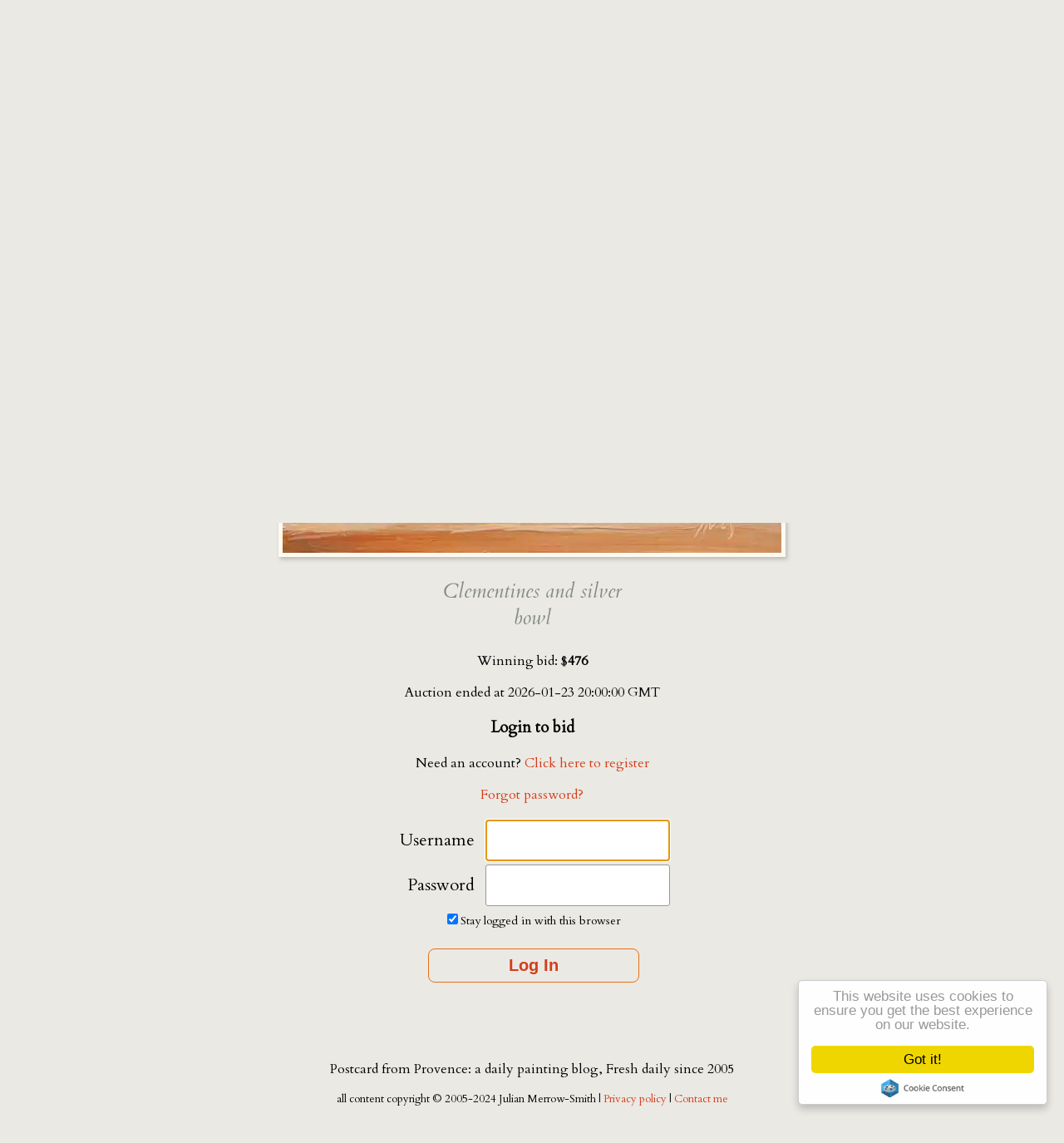

--- FILE ---
content_type: text/html
request_url: https://auction.shiftinglight.com/230117/
body_size: 5516
content:

<!doctype html>
<html lang="en-GB">
   
<head>
    <meta charset="utf-8" />
    <title>Postcard from Provence</title>
   
    <style>
        * {
            -webkit-font-smoothing: antialiased;
            -moz-osx-font-smoothing: grayscale;
        }
        
        body,
        div#main,
        footer,
        header {
            margin: 0;
            padding: 0;
            font-size: 16px;
            text-align: center;
        }
        
        body {
            font-family: 'Cardo', 'Times New Roman', times, serif;
            background-color: #ebe9e4;
            margin-top: 1em;
        }
        
        a {
            color: #d43d1a;
            text-decoration: none;
        }
        
        a:hover {
            color: #FF5333;
        }
        
        ul {
            list-style-type: none;
        }
        
        div.title-block {
            width: 100%;
            max-width: 100%;
            margin: 0 auto;
        }
        
        #postcard {
            margin: 20px;
        }
        
        .bidconfirm {
            margin-top: 30px;
        }
        
        table#loginForm {
            width: 260px;
            margin: 0 auto;
            font-size: 20px;
        }
        
        table.stayLoggedIn {
            width: 260px;
            margin: 0 auto;
        }
        
        table.stayLoggedIn p {
            margin: 0 auto;
            font-size: 14px;
        }
        
        td.logIn {
            width: 120px;
            text-align: right;
            padding: 8px;
        }
        
        .preferences {
            max-width: 500px;
            margin: 20px auto;
            text-align: center;
        }
        
        .bidding input[name=bid] {
            vertical-align: top;
            font-size: 24px;
            padding: 10px 30px;
            margin: 0 2px;
            margin-right: 0;
            border: 1px solid #999;
            -webkit-border-radius: 8px;
            border-radius: 8px;
            width: 50px;
            height: 20px;
            caret-color: #d43d1a;
        }
        
        #loginForm input[name=p_password],
        #loginForm input[name=p_userid],
        .preferences input[name=email] {
            vertical-align: top;
            font-size: 24px;
            padding: 10px;
            margin: 0 2px;
            margin-right: 0;
            border: 1px solid #999;
            -webkit-border-radius: 3px;
            border-radius: 3px;
            caret-color: #d43d1a;
            width: 200px;
        }
        
        .prefs td input[type=password],
        .prefs td input[type=text] {
            border: 1px solid #ccc;
            padding: 15px 8px;
            width: 94%;
            font-size: 18px;
            border-radius: 2px;
        }
        
        .preferences input[name=resendpassword],
        .prefs td input[type=submit],
        input[name=bidsubmit],
        input[name=confirmbid],
        input[name=login] {
            vertical-align: top;
            font-weight: 700;
            font-size: 20px;
            margin: 0 2px;
            border: 1px solid #e3701a;
            color: #d43d1a;
            background: 0 0;
            padding: 8px 10px;
            border-radius: 8px;
        }
        
        .prefs td input[type=submit] {
            width: 100%;
        }
        
        input[name=bidsubmit]:hover,
        input[name=confirmbid]:hover,
        input[name=login]:hover {
            color: #fff;
            background-color: #e3701a;
            cursor: pointer;
        }
        
        .preferences input[name=resendpassword],
        input[name=login] {
            margin: 0 2px;
            width: 100%;
        }
        
        #loggedin,
        input[name=confirmbid],
        input[name=login] {
            margin-top: 20px;
        }
        
        .bidding input[name=bid]:focus,
        input[name=p_password]:focus,
        input[name=p_userid]:focus {
            border-color: #d43d1a;
        }
        
        input[type=number] {
            -webkit-appearance: textfield;
            -moz-appearance: textfield;
            appearance: textfield;
        }
        
        input[type=number]::-webkit-inner-spin-button,
        input[type=number]::-webkit-outer-spin-button {
            -webkit-appearance: none;
        }
        
        .btn,
        a.btn {
            vertical-align: top;
            font-family: neuzeit-grotesk, sans-serif;
            font-weight: 700;
            font-size: 16px;
            margin: 0 2px;
            border: 1px solid#e3701a;
            color: #d43d1a;
            background: 0 0;
            padding: 8px 10px;
            border-radius: 8px;
        }
        
        a.btn:hover,
        btn:hover {
            color: #fff;
            background: #e3701a;
        }
        
        table {
            max-width: 400px;
            margin: 10px;
        }
        
        td:nth-child(2) {
            margin: 0;
            width: 250px;
        }
        
        td:nth-child(1) {
            width: 150px;
        }
        
        .functions6 a.btn {
            display: block;
            float: right;
            width: 40px;
            font-size: 14px;
            margin: 50px 2px;
            border: 1px solid #838b83;
            color: #838b83;
            background: 0 0;
            padding: 6px 10px;
            border-radius: 4px;
        }
        
        .prefs td input[type=password] {
            border: 1px solid #ccc;
            padding: 15px 8px;
            width: 94%;
            font-size: 18px;
        }
        
        select {
            margin: 4px;
            width: 100%;
            padding: 5px 35px 5px 5px;
            font-size: 16px;
            border: 1px solid #ccc;
            height: 40px;
            background: #fff;
        }
        
        select::-ms-expand {
            display: none;
        }
        
        .main-nav,
        .painting-date,
        .painting-title,
        .smlogo,
        .title,
        footer {
            font-weight: 400;
            font-family: cardo;
        }
        
        h1.smlogo,
        pfp-logo {
            font-size: 3em;
            line-height: .795;
            margin: 0 auto;
            color: #213d30;
            letter-spacing: .125em;
        }
        
        h4.pfpLogo {
            font-size: 1.25em;
            line-height: .795;
            margin: 50px auto 0 auto;
            color: #213d30;
            letter-spacing: .0125em;
        }
        
        .lc,
        li.pfp-logo .lc {
            font-size: 125%;
        }
        
        .from,
        li.pfp-logo .from {
            color: rgb(33, 61, 48, .5);
            font-style: italic;
            font-size: 90%;
            letter-spacing: 0;
        }
        
        .painting-date {
            margin: 4px;
            font-size: 1.35em;
            font-style: italic;
            color: rgba(33, 61, 48, .8);
        }
        
        .recently-completed {
            display: block;
            margin: 8px auto -15px auto;
            font-size: 80%;
            font-style: normal;
        }
        
        hr.styled-hr {
            margin: 8px auto 5px auto;
            width: 300px;
            border: 0;
            height: 1px;
            background: #333;
            background-image: -moz-linear-gradient(left, #f3f2e4, #999, #f3f2e4);
            background-image: -webkit-linear-gradient(left, #f3f2e4, #999, #f3f2e4);
            background-image: -linear-gradient(left, #f3f2e4, #999, #f3f2e4);
            background-image: -o-linear-gradient(left, #f3f2e4, #999, #f3f2e4)
        }
        
        .line-break {
            display: block;
            line-height: 0;
        }
        
        #main-image {
            position: relative;
            max-width: 95%;
            height: auto;
            background: rgba(255, 250, 240, 1);
            margin: 0 auto;
            padding: 5px;
            box-shadow: 2px 3px 5px rgba(0, 0, 0, .2);
        }
        
        .prefs td,
        div#auction {
            font-family: neuzeit-grotesk, sans-serif;
            font-size: 18px;
            font-weight: 400;
            font-style: normal;
            color: #484d46;
            margin: 0 auto;
        }
        
        div#auction p {
            margin: 20px 10px;
        }
        
        .painting-title,
        .title {
            font-size: 1.5em;
            font-style: italic;
            color: #838b83;
            max-width: 260px;
            margin: .5em auto 1em auto;
            line-height: 1.35;
        }
        
        .auction p {
            font-size: 1em;
            color: #4f4f2f;
        }
        
        .proxy_bidding h5 {
            text-align: center;
            color: #696969;
            margin-top: 40px;
            font-size: 20px;
        }
        
        .proxy_bidding p {
            text-align: left;
            margin: 18px auto;
            padding: 0 20px;
            line-height: 1.5;
            max-width: 32em;
        }
        
        .hide-mobile {
            display: none;
        }
        
        .hide-desktop {
            display: inline-block;
        }
        
        .recent,
        .thumbfloat {
            display: none;
        }
        
        .overlay {
            display: none;
            position: fixed;
            bottom: 30px;
            height: 100%;
            width: 100%;
            background: #ebe9e4;
            overflow: auto;
            z-index: 99;
        }
        
        .wrap {
            color: #292a2c;
            text-align: center;
            max-width: 90%;
            margin: 0 auto;
        }
        
        .wrap ul.wrap-nav {
            padding: 150px 0 100px;
        }
        
        .wrap ul.wrap-nav li {
            font-size: 20px;
            display: inline-block;
            vertical-align: top;
            width: 24%;
            position: relative;
        }
        
        .wrap ul.wrap-nav li a {
            color: #292a2c;
            display: block;
            padding: 8px 0;
            text-decoration: none;
            transition-property: all .2s linear 0s;
            -moz-transition: all .2s linear 0s;
            -webkit-transition: all .2s linear 0s;
            -o-transition: all .2s linear 0s;
        }
        
        .wrap ul.wrap-nav li a:hover {
            color: #d43d1a;
        }
        
        .wrap ul.wrap-nav ul {
            padding: 10px 0;
        }
        
        .wrap ul.wrap-nav ul li {
            display: block;
            font-size: 13px;
            width: 100%;
        }
        
        .wrap ul.wrap-nav ul li a {
            color: #d43d1a;
        }
        
        .wrap ul.wrap-nav ul li a:hover {
            color: #34b484;
        }
        
        .wrap ul.wrap-nav>li {
            width: 100%;
            padding: 10px 0;
        }
        
        .wrap ul.wrap-nav {
            padding: 20px 0 0;
        }
        
        .phone-nav {
            display: table;
            position: fixed;
            height: 40px;
            margin: 0;
            left: 0;
            bottom: 0;
            width: 100%;
            background: #ebe9e4;
            z-index: 100;
            padding: 6px 0;
            -webkit-box-shadow: 0 -2px 10px -4px rgba(0, 0, 0, .34);
            -moz-box-shadow: 0 -2px 10px -4px rgba(0, 0, 0, .34);
            box-shadow: 0 -2px 10px -4px rgba(0, 0, 0, .34);
        }
        
        .footer-bar {
            display: table;
            position: fixed;
            height: 40px;
            margin: 0;
            right: 0;
            bottom: 0;
            width: 40px;
            background: 0 0;
            z-index: 100;
            padding: 6px 0;
        }
        
        .phone-nav {
            display: table;
            position: fixed;
            height: 40px;
            margin: 0;
            left: 0;
            bottom: 0;
            width: 100%;
            background: #ebe9e4;
            font-size: 32px;
            z-index: 90;
            padding: 6px 0;
            -webkit-box-shadow: 0 -2px 10px -4px rgba(0, 0, 0, .34);
            -moz-box-shadow: 0 -2px 10px -4px rgba(0, 0, 0, .34);
            box-shadow: 0 -2px 10px -4px rgba(0, 0, 0, .34);
        }
        /*==========================================================*/
        
        .refresh-button {
            position: fixed;
            height: 40px;
            margin: 0;
            right: 0;
            bottom: 0;
            width: 20%;
            z-index: 100;
        }
        
        .btn-close:after,
        .btn-open:after {
            color: #d43d1a;
            transition-property: all .2s linear 0s;
            -moz-transition: all .2s linear 0s;
            -webkit-transition: all .2s linear 0s;
            -o-transition: all .2s linear 0s;
        }
        
        .btn-close:hover:after,
        .btn-open:hover:after {
            color: tomato;
        }
        
        .prev {
            position: absolute;
            left: 20px;
            bottom: 8px;
        }
        
        .next {
            position: absolute;
            right: 20px;
            bottom: 8px;
        }
        
        .bars {
            position: absolute;
            left: 44%;
            right: 45%;
            bottom: 6px;
        }
        
        .refresh {
            position: absolute;
            right: 20px;
            bottom: 8px;
            z-index: 110;
        }
        
        .phone-nav a {
            display: block;
            padding: 2px;
        }
        /*======. icons=====*/
        /*======. icons=====*/
        
        .icono-sync {
            border: 2px solid;
        }
        
        [class*=icono-cross]:after,
        [class*=icono-cross]:before {
            position: absolute;
            left: 50%;
            top: 50%;
            -webkit-transform: translate(-50%, -50%);
            transform: translate(-50%, -50%);
        }
        
        .icono-icono {
            width: 13px;
            height: 4px;
            box-shadow: inset 0 0 0 32px, 0 16px, 17px -18px;
            -webkit-transform: skew(0, 30deg);
            transform: skew(0, 30deg);
            margin: 11px 19px 19px 2px;
        }
        
        .icono-icono:before {
            position: absolute;
            width: 13px;
            height: 4px;
            box-shadow: inset 0 0 0 32px, 0 16px, -17px -17px;
            right: -17px;
            top: -10px;
            -webkit-transform: skew(0, -48deg);
            transform: skew(0, -48deg);
        }
        
        .icono-icono:after {
            position: absolute;
            width: 22px;
            height: 15px;
            left: 0;
            top: -5px;
            border: 4px solid;
            border-top-color: transparent;
            border-bottom: none;
            -webkit-transform: skew(0, -30deg) scaleY(.6);
            transform: skew(0, -30deg) scaleY(.6);
        }
        
        .icono-sync,
        .icono-sync:after,
        .icono-sync:before {
            border-right-color: transparent;
        }
        
        .icono-bars,
        .icono-hamburger {
            width: 28px;
            height: 3px;
            box-shadow: inset 0 0 0 42px, 0 -9px, 0 9px;
            margin: 16px 7px;
        }
        
        [class*=icono-cross]:after,
        [class*=icono-cross]:before {
            box-shadow: inset 0 0 0 32px;
        }
        
        [class*=icono-cross] {
            width: 30px;
            height: 30px;
            margin: 2px;
        }
        
        [class*=icono-cross]:before {
            width: 20px;
            height: 2px;
        }
        
        [class*=icono-cross]:after {
            height: 20px;
            width: 2px;
        }
        
        [class*=icono-cross][class*=Circle]:before {
            width: 18px;
        }
        
        [class*=icono-cross][class*=Circle]:after {
            height: 18px;
        }
        
        .icono-cross,
        .icono-crossCircle {
            -webkit-transform: rotate(45deg);
            transform: rotate(45deg);
        }
        
        .icono-sync {
            border-radius: 50%;
            margin: 4px;
            border-left-color: transparent;
        }
        
        .icono-sync {
            width: 26px;
            height: 26px;
        }
        
        .icono-sync:after,
        .icono-sync:before {
            position: absolute;
            width: 0;
            height: 0;
            border-width: 6px;
            border-style: solid;
            border-bottom-color: transparent;
            border-left-color: transparent;
        }
        
        .icono-sync:before {
            -webkit-transform: rotate(-45deg);
            transform: rotate(-45deg);
            right: -7px;
            top: 0;
        }
        
        .icono-sync:after {
            -webkit-transform: rotate(135deg);
            transform: rotate(135deg);
            left: -7px;
            bottom: 0;
        }
        
        [class*=icono-] {
            display: inline-block;
            vertical-align: middle;
            position: relative;
            font-style: normal;
            color: currentColor;
            text-align: left;
            text-indent: -9999px;
            direction: ltr;
        }
        
        [class*=icono-]:after,
        [class*=icono-]:before {
            content: '';
            pointer-events: none;
        }
        
        [class*=icono-][class*=Circle] {
            border-radius: 50%;
            width: 30px;
            height: 30px;
            margin: 2px;
        }
        
        [class*=icono-][class*=Square] {
            border-radius: 4px;
            width: 30px;
            height: 30px;
            margin: 2px;
        }
        
        [class*=icono-],
        [class*=icono-] * {
            box-sizing: border-box;
        }
        
        .main-nav,
        .desktop-footer,
        .refresh-page {
            display: none;
        }
        
        .mobile-footer {
            margin-top: 60px;
            padding-top: 30px;
        }
        
        @media (min-width:600px) {
            h1.smlogo {
                font-size: 1.85em;
                margin-top: 1.8em;
            }
            .line-break {
                display: none;
            }
            hr.styled-hr {
                width: 300px;
            }
            .painting-date {
                margin: 4px;
                font-size: 1em;
                font-style: italic;
            }
            .recently-completed {
                font-size: 90%;
            }
            h5.title {
                font-size: 1.5em;
            }
            #thumb-gallery {
                text-align: center;
            }
            .thumbfloat {
                text-align: center;
            }
            ul#floated-thumbs {
                margin: 0;
                padding: 0;
            }
            #floated-thumbs li {
                margin: 5px;
                display: inline;
            }
            #floated-thumbs li img {
                padding: 2px;
                box-shadow: 2px 3px 5px rgba(0, 0, 0, .2);
            }
            .hide-mobile {
                display: inline-block;
            }
            .hide-desktop {
                display: none;
            }
            .recent,
            .thumbfloat {
                display: inline;
            }
        }
        
        @media (min-width:768px) {
            .phone-nav,
            .mobile-footer,
            .refresh-button,
            .refresh {
                display: none;
            }
            .main-nav,
            .desktop-footer,
            refresh-page {
                display: inline;
            }
            .desktop-footer p:nth-child(1) {
                margin-top: 60px;
                padding-top: 30px;
            }
            #menu {
                margin: 0 auto;
                padding: 8px 0 10px;
            }
            #menu li {
                display: inline;
                width: 24%;
                margin: 0;
                padding: 0 4px;
                text-transform: uppercase;
                letter-spacing: .1em;
            }
            #menu a {
                display: inline-block;
                color: #333;
            }
        }
    </style>
    <meta name="description" content="Postcard from Provence - auction " />
    <meta name="author" content="Julian Merrow-Smith">
    <meta name="viewport" content="width=device-width, initial-scale=1.0">
</head>

<body>
    <header id="logo">
        <a href="https://shiftinglight.com" rel="home">
            <h1 class="smlogo">
                <span class="lc">P</span>OSTCARD<span class="line-break">&thinsp;</span> <span class="from">from</span><span class="line-break">&thinsp;</span> <span class="lc">P</span>ROVENCE
            </h1>
        </a>
        <hr class="styled-hr" />
        <nav class="main-nav">
            <ul id="menu">
                <li><a href="https://shiftinglight.com/about/">about</a></li>
                <li><a href="https://shiftinglight.com/subscribe/">subscribe</a></li>
                <li><a href="https://shiftinglight.com/archive.html">archives</a></li>
                <li><a href="https://shiftinglight.com/courses/" title="painting workshops in the south of France">courses</a></li>
                <li><a href="https://shiftinglight.com/shop/">shop</a></li>

            </ul>
        </nav>
        <div class="overlay">
            <div class="wrap">

                <h4 class="pfpLogo"><a href="https://shiftinglight.com/" rel="home"><span class="lc">P</span>OSTCARD<span class="from"> from </span><span class="lc">P</span>ROVENCE</a></h4>
                <hr class="styled-hr" style="margin-top:.7em;" />
                <ul class="wrap-nav">
                    <li><a href="https://shiftinglight.com/about/">about</a></li>
                    <li><a href="https://auction.shiftinglight.com">auction</a></li>
                    <li><a href="https://shiftinglight.com/subscribe/">subscribe</a></li>
                    <li><a href="https://shiftinglight.com/archive.html">archives</a></li>
                    <li><a href="https://shiftinglight.com/courses/" title="painting workshops in the south of France">workshops</a></li>
                    <li><a href="https://shiftinglight.com/shop/">shop</a></li>
                </ul>
            </div>
        </div>
        <nav class="phone-nav">
            <div class="navbar bars">
                <a aria-label="Open menu button" id="button" class="icono-hamburger" href="#" alt="Open menu button"></a>
            </div>
        </nav>
    </header>
    <section id="main"><h1 class="painting-date">Most recent auction</br> <em>Daily Painting <small> No.</small> 3882 <span class="hide-mobile"> &mdash; </span><br class="hide-desktop" /> Thursday  22<sup>nd</sup> of January 2026  </em></h1>
		
		<div id="postcard">
		
		<picture>
			<source srcset="//shiftinglight.com/images/260122.webp" type="image/webp" />
			<source srcset="//shiftinglight.com/images/260122.jpg" type="image/jpg" />
			<img id="main-image" src="//shiftinglight.com/images/260122.jpg" width="600" height="452" alt="" >
		</picture></div>
		
		<div class="title-block"><h1 class="painting-title">Clementines and silver bowl</h1><p>Winning bid: $<strong>476</strong></p><p>Auction ended at 2026-01-23 20:00:00 GMT</p><div class="loginForm" style="width:100%;text-align:center">
                        <h3>Login to bid</h3><form action="https://auction.shiftinglight.com/" method="post"><div><p>Need an account? <a href="https://auction.shiftinglight.com/?e=register">Click here to register</a></p><p><a href="https://auction.shiftinglight.com/?e=register&amp;s=resend_password_form">Forgot password?</a></p></div>
                        <table id="loginForm" class="auth"><tr><td class="logIn functions39" ><label for username>Username</label></td>	<td><input type="text" name="p_userid" value="" autofocus></td>
</tr><tr><td class="logIn functions39" ><label for Password>Password</label></td>	<td><input type="password" name="p_password" value="" autofocus></td>
</tr></table><table class="stayLoggedIn"><tr>	<td><p><input type="checkbox" name="stay" value="1" checked="checked" class="checkbox" /><label for stay logged in with this browser>Stay logged in with this browser</label></p></td>
</tr><tr>	<td><input type="submit" name="login" value="Log In" autofocus></td>
</tr></table></form></div>
                            </div>
                            </section>
                             <footer class="mobile-footer">
        <p>Postcard from Provence: a daily painting blog<br>Fresh daily since 2005<p>
                <p style="width:100%;font-size:small">&copy; 2005-2024 <span itemprop="creator" itemscope
                        itemtype="http://schema.org/Person">
                        <span itemprop="name">Julian Merrow-Smith</span></span></p>
                <p><a href="https://www.iubenda.com/privacy-policy/7795172">Privacy policy</a>
                    | <a style="display:inline;" href="https://shiftinglight.com//about/#contact">Contact me</a>
                </p>
    </footer>
    <footer class="desktop-footer">
        <p>Postcard from Provence: a daily painting blog, Fresh daily since 2005</p>
        <p style="font-size:small">all content copyright &copy; 2005-2024
            <span itemprop="creator" itemscope itemtype="http://schema.org/Person">
                <span itemprop="name">Julian Merrow-Smith</span></span>
            | <a href="https://www.iubenda.com/privacy-policy/7795172">Privacy policy </a> | <a style="display:inline;"
                href="https://shiftinglight.com//about/#contact"> Contact me</a> </p>
        <p
            style="display:inline-block;margin-bottom:5em;width:100%;font-size:.875em;letter-spacing:0.0725em;padding-top:1em;font-family:Helvetica, Helvetica Neue;color:#666666;">
            <a style="display:inline-block;color:#666666;margin-bottom:4em;" href="http://artspac.es"
                title="Website solutions for artists looking to take control">ArtSpac.es</a> &bull; websites for artists
        </p>
    </footer>
    <script type="text/javascript" src="https://cdnjs.cloudflare.com/ajax/libs/jquery/3.6.0/jquery.min.js"></script>
    <script>$(document).ready(function () { $("a#button ").click(function () { $(".overlay").fadeToggle(200), $(this).toggleClass("icono-hamburger").toggleClass("icono-cross") }) }), $(".overlay").on("click", function () { $(".overlay").fadeToggle(200), $("a#button ").toggleClass("icono-hamburger").toggleClass("icono-cross"), open = !1 });</script>
    <script type="text/javascript"
        src="https://cdnjs.cloudflare.com/ajax/libs/cookieconsent2/1.0.9/cookieconsent.min.js" rel="noreferrer"></script>
    <script>Number.prototype.ordinate = function () { var t = this.toString(), e = t.slice(-1), r = (t.length, ""); switch (e) { case "1": r = "11" === t.slice(-2) ? "th" : "st"; break; case "2": r = "12" === t.slice(-2) ? "th" : "nd"; break; case "3": r = "13" === t.slice(-2) ? "th" : "rd"; break; default: r = "th" }return this.toString() + r }, $(".ordinal").text(function (t, e) { return e.replace(/\b(\d+)\b/g, function (t) { return parseInt(t, 10).ordinate() }) });</script>
    
    <style>
        @import url("https://fonts.googleapis.com/css?family=Cardo:400,400i&display=swap");
        @import url("https://use.typekit.net/nhu5clk.css");
    </style>
</body>

</html>
                            